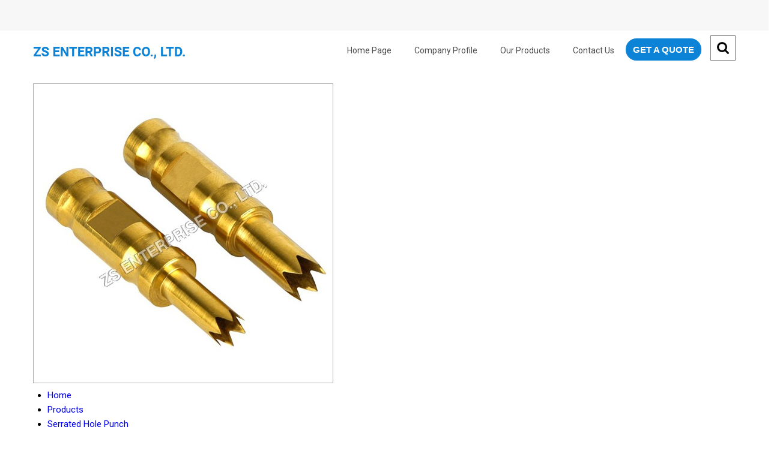

--- FILE ---
content_type: text/plain
request_url: https://www.google-analytics.com/j/collect?v=1&_v=j102&a=287278412&t=pageview&_s=1&dl=https%3A%2F%2Fwww.zsenterprise.net%2F12mm-round-plastic-film-hole-punch-6566190.html&ul=en-us%40posix&dt=12MM%20Round%20Plastic%20film%20hole%20Punch%20Supplier%2C%20Exporter&sr=1280x720&vp=1280x720&_u=IADAAEABAAAAACAAI~&jid=998586622&gjid=1135306706&cid=929489450.1769194650&tid=UA-61907450-27&_gid=1363355307.1769194652&_r=1&_slc=1&z=2049028608
body_size: -833
content:
2,cG-N20MDGVX7R